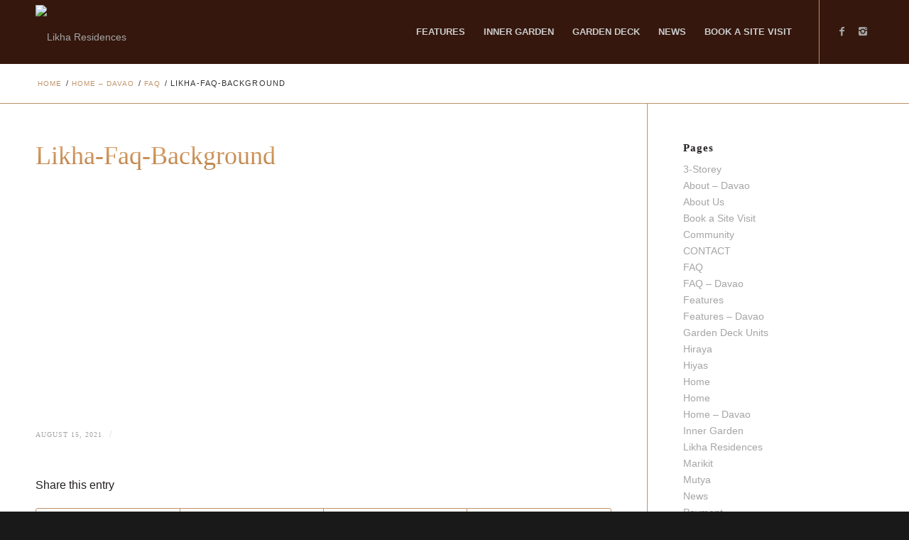

--- FILE ---
content_type: text/html; charset=UTF-8
request_url: https://www.likharesidences.com/faq/attachment/likha-faq-background-3/
body_size: 18771
content:
<!DOCTYPE html><html dir="ltr" lang="en-US" prefix="og: https://ogp.me/ns#" class="html_stretched responsive av-preloader-disabled av-default-lightbox  html_header_top html_logo_left html_main_nav_header html_menu_right html_slim html_header_sticky html_header_shrinking_disabled html_mobile_menu_phone html_header_searchicon_disabled html_content_align_center html_header_unstick_top html_header_stretch_disabled html_minimal_header html_elegant-blog html_modern-blog html_av-submenu-hidden html_av-submenu-display-click html_av-overlay-full html_av-submenu-noclone html_entry_id_1312 av-no-preview html_text_menu_active "><head><script data-no-optimize="1">var litespeed_docref=sessionStorage.getItem("litespeed_docref");litespeed_docref&&(Object.defineProperty(document,"referrer",{get:function(){return litespeed_docref}}),sessionStorage.removeItem("litespeed_docref"));</script> <meta charset="UTF-8" /><link data-optimized="2" rel="stylesheet" href="https://www.likharesidences.com/wp-content/litespeed/css/29ee7ee29acd97e43089c3fcf84d5c65.css?ver=d4b36" /><meta name="robots" content="index, follow" /><meta name="viewport" content="width=device-width, initial-scale=1, maximum-scale=1"><title>likha-faq-background - Likha Residences</title><link rel="preload" href="https://www.likharesidences.com/wp-content/uploads/2024/04/Brandon_med.otf" as="font" type="font/woff2" crossorigin><link rel="preload" href="https://www.likharesidences.com/wp-content/uploads/2024/04/Brandon_reg.otf" as="font" type="font/woff2" crossorigin><link rel="preload" href="https://www.likharesidences.com/wp-content/uploads/2024/04/CrimsonText-Regular.ttf" as="font" type="font/woff2" crossorigin><link rel="preload" href="https://www.likharesidences.com/wp-content/uploads/2024/04/WeissStd.otf" as="font" type="font/woff2" crossorigin><meta name="robots" content="max-image-preview:large" /><link rel="canonical" href="https://www.likharesidences.com/faq/attachment/likha-faq-background-3/" /><meta name="generator" content="All in One SEO (AIOSEO) 4.6.9.1" /><meta property="og:locale" content="en_US" /><meta property="og:site_name" content="Likha Residences - Master-crafted Modern Filipino Townhomes" /><meta property="og:type" content="article" /><meta property="og:title" content="likha-faq-background - Likha Residences" /><meta property="og:url" content="https://www.likharesidences.com/faq/attachment/likha-faq-background-3/" /><meta property="article:published_time" content="2021-08-15T13:20:45+00:00" /><meta property="article:modified_time" content="2021-08-15T13:22:06+00:00" /><meta property="article:publisher" content="https://www.facebook.com/LIKHA-Residences-770545243342579/" /><meta name="twitter:card" content="summary" /><meta name="twitter:title" content="likha-faq-background - Likha Residences" /> <script type="application/ld+json" class="aioseo-schema">{"@context":"https:\/\/schema.org","@graph":[{"@type":"BreadcrumbList","@id":"https:\/\/www.likharesidences.com\/faq\/attachment\/likha-faq-background-3\/#breadcrumblist","itemListElement":[{"@type":"ListItem","@id":"https:\/\/www.likharesidences.com\/#listItem","position":1,"name":"Home","item":"https:\/\/www.likharesidences.com\/","nextItem":"https:\/\/www.likharesidences.com\/faq\/#listItem"},{"@type":"ListItem","@id":"https:\/\/www.likharesidences.com\/faq\/#listItem","position":2,"name":"2021","item":"https:\/\/www.likharesidences.com\/faq\/","nextItem":"https:\/\/www.likharesidences.com\/faq\/attachment\/likha-faq-background-3\/#listItem","previousItem":"https:\/\/www.likharesidences.com\/#listItem"},{"@type":"ListItem","@id":"https:\/\/www.likharesidences.com\/faq\/attachment\/likha-faq-background-3\/#listItem","position":3,"name":"likha-faq-background","previousItem":"https:\/\/www.likharesidences.com\/faq\/#listItem"}]},{"@type":"ItemPage","@id":"https:\/\/www.likharesidences.com\/faq\/attachment\/likha-faq-background-3\/#itempage","url":"https:\/\/www.likharesidences.com\/faq\/attachment\/likha-faq-background-3\/","name":"likha-faq-background - Likha Residences","inLanguage":"en-US","isPartOf":{"@id":"https:\/\/www.likharesidences.com\/#website"},"breadcrumb":{"@id":"https:\/\/www.likharesidences.com\/faq\/attachment\/likha-faq-background-3\/#breadcrumblist"},"author":{"@id":"https:\/\/www.likharesidences.com\/author\/likha\/#author"},"creator":{"@id":"https:\/\/www.likharesidences.com\/author\/likha\/#author"},"datePublished":"2021-08-15T13:20:45+00:00","dateModified":"2021-08-15T13:22:06+00:00"},{"@type":"Organization","@id":"https:\/\/www.likharesidences.com\/#organization","name":"Likha Residences","description":"Master-crafted Modern Filipino Townhomes","url":"https:\/\/www.likharesidences.com\/","telephone":"+639690377500","logo":{"@type":"ImageObject","url":"https:\/\/www.likharesidences.com\/wp-content\/uploads\/2021\/10\/Likha-Logo_whiteType.png","@id":"https:\/\/www.likharesidences.com\/faq\/attachment\/likha-faq-background-3\/#organizationLogo","width":205,"height":68},"image":{"@id":"https:\/\/www.likharesidences.com\/faq\/attachment\/likha-faq-background-3\/#organizationLogo"},"sameAs":["https:\/\/www.facebook.com\/LIKHA-Residences-770545243342579\/","https:\/\/www.instagram.com\/likharesidencesalabang\/"]},{"@type":"Person","@id":"https:\/\/www.likharesidences.com\/author\/likha\/#author","url":"https:\/\/www.likharesidences.com\/author\/likha\/","name":"likha","image":{"@type":"ImageObject","@id":"https:\/\/www.likharesidences.com\/faq\/attachment\/likha-faq-background-3\/#authorImage","url":"https:\/\/www.likharesidences.com\/wp-content\/litespeed\/avatar\/36ade03048e730737185738eaba8e36d.jpg?ver=1768325252","width":96,"height":96,"caption":"likha"}},{"@type":"WebSite","@id":"https:\/\/www.likharesidences.com\/#website","url":"https:\/\/www.likharesidences.com\/","name":"Likha Residences","description":"Master-crafted Modern Filipino Townhomes","inLanguage":"en-US","publisher":{"@id":"https:\/\/www.likharesidences.com\/#organization"}}]}</script> <link rel='dns-prefetch' href='//www.googletagmanager.com' /><link rel="alternate" type="application/rss+xml" title="Likha Residences &raquo; Feed" href="https://www.likharesidences.com/feed/" /><link rel="alternate" type="application/rss+xml" title="Likha Residences &raquo; Comments Feed" href="https://www.likharesidences.com/comments/feed/" /><link rel="alternate" type="application/rss+xml" title="Likha Residences &raquo; likha-faq-background Comments Feed" href="https://www.likharesidences.com/faq/attachment/likha-faq-background-3/feed/" /> <script type="litespeed/javascript">if(!document.cookie.match(/aviaPrivacyGoogleWebfontsDisabled/)){(function(){var f=document.createElement('link');f.type='text/css';f.rel='stylesheet';f.href='//fonts.googleapis.com/css?family=Montserrat';f.id='avia-google-webfont';document.getElementsByTagName('head')[0].appendChild(f)})()}</script> <style id='cf-frontend-style-inline-css' type='text/css'>@font-face {
	font-family: 'BBold';
	font-weight: 400;
	src: url('https://www.likharesidences.com/wp-content/uploads/2024/04/Brandon_bld.otf') format('OpenType');
}
@font-face {
	font-family: 'BMedium';
	font-weight: 400;
	src: url('https://www.likharesidences.com/wp-content/uploads/2024/04/Brandon_med.otf') format('OpenType');
}
@font-face {
	font-family: 'BRegular';
	font-weight: 400;
	src: url('https://www.likharesidences.com/wp-content/uploads/2024/04/Brandon_reg.otf') format('OpenType');
}
@font-face {
	font-family: 'Crimson';
	font-weight: 400;
	src: url('https://www.likharesidences.com/wp-content/uploads/2024/04/CrimsonText-Regular.ttf') format('truetype');
}
@font-face {
	font-family: 'Weiss';
	font-weight: 400;
	src: url('https://www.likharesidences.com/wp-content/uploads/2024/04/WeissStd.otf') format('OpenType');
}</style><style id='classic-theme-styles-inline-css' type='text/css'>/*! This file is auto-generated */
.wp-block-button__link{color:#fff;background-color:#32373c;border-radius:9999px;box-shadow:none;text-decoration:none;padding:calc(.667em + 2px) calc(1.333em + 2px);font-size:1.125em}.wp-block-file__button{background:#32373c;color:#fff;text-decoration:none}</style><style id='global-styles-inline-css' type='text/css'>:root{--wp--preset--aspect-ratio--square: 1;--wp--preset--aspect-ratio--4-3: 4/3;--wp--preset--aspect-ratio--3-4: 3/4;--wp--preset--aspect-ratio--3-2: 3/2;--wp--preset--aspect-ratio--2-3: 2/3;--wp--preset--aspect-ratio--16-9: 16/9;--wp--preset--aspect-ratio--9-16: 9/16;--wp--preset--color--black: #000000;--wp--preset--color--cyan-bluish-gray: #abb8c3;--wp--preset--color--white: #ffffff;--wp--preset--color--pale-pink: #f78da7;--wp--preset--color--vivid-red: #cf2e2e;--wp--preset--color--luminous-vivid-orange: #ff6900;--wp--preset--color--luminous-vivid-amber: #fcb900;--wp--preset--color--light-green-cyan: #7bdcb5;--wp--preset--color--vivid-green-cyan: #00d084;--wp--preset--color--pale-cyan-blue: #8ed1fc;--wp--preset--color--vivid-cyan-blue: #0693e3;--wp--preset--color--vivid-purple: #9b51e0;--wp--preset--gradient--vivid-cyan-blue-to-vivid-purple: linear-gradient(135deg,rgba(6,147,227,1) 0%,rgb(155,81,224) 100%);--wp--preset--gradient--light-green-cyan-to-vivid-green-cyan: linear-gradient(135deg,rgb(122,220,180) 0%,rgb(0,208,130) 100%);--wp--preset--gradient--luminous-vivid-amber-to-luminous-vivid-orange: linear-gradient(135deg,rgba(252,185,0,1) 0%,rgba(255,105,0,1) 100%);--wp--preset--gradient--luminous-vivid-orange-to-vivid-red: linear-gradient(135deg,rgba(255,105,0,1) 0%,rgb(207,46,46) 100%);--wp--preset--gradient--very-light-gray-to-cyan-bluish-gray: linear-gradient(135deg,rgb(238,238,238) 0%,rgb(169,184,195) 100%);--wp--preset--gradient--cool-to-warm-spectrum: linear-gradient(135deg,rgb(74,234,220) 0%,rgb(151,120,209) 20%,rgb(207,42,186) 40%,rgb(238,44,130) 60%,rgb(251,105,98) 80%,rgb(254,248,76) 100%);--wp--preset--gradient--blush-light-purple: linear-gradient(135deg,rgb(255,206,236) 0%,rgb(152,150,240) 100%);--wp--preset--gradient--blush-bordeaux: linear-gradient(135deg,rgb(254,205,165) 0%,rgb(254,45,45) 50%,rgb(107,0,62) 100%);--wp--preset--gradient--luminous-dusk: linear-gradient(135deg,rgb(255,203,112) 0%,rgb(199,81,192) 50%,rgb(65,88,208) 100%);--wp--preset--gradient--pale-ocean: linear-gradient(135deg,rgb(255,245,203) 0%,rgb(182,227,212) 50%,rgb(51,167,181) 100%);--wp--preset--gradient--electric-grass: linear-gradient(135deg,rgb(202,248,128) 0%,rgb(113,206,126) 100%);--wp--preset--gradient--midnight: linear-gradient(135deg,rgb(2,3,129) 0%,rgb(40,116,252) 100%);--wp--preset--font-size--small: 13px;--wp--preset--font-size--medium: 20px;--wp--preset--font-size--large: 36px;--wp--preset--font-size--x-large: 42px;--wp--preset--spacing--20: 0.44rem;--wp--preset--spacing--30: 0.67rem;--wp--preset--spacing--40: 1rem;--wp--preset--spacing--50: 1.5rem;--wp--preset--spacing--60: 2.25rem;--wp--preset--spacing--70: 3.38rem;--wp--preset--spacing--80: 5.06rem;--wp--preset--shadow--natural: 6px 6px 9px rgba(0, 0, 0, 0.2);--wp--preset--shadow--deep: 12px 12px 50px rgba(0, 0, 0, 0.4);--wp--preset--shadow--sharp: 6px 6px 0px rgba(0, 0, 0, 0.2);--wp--preset--shadow--outlined: 6px 6px 0px -3px rgba(255, 255, 255, 1), 6px 6px rgba(0, 0, 0, 1);--wp--preset--shadow--crisp: 6px 6px 0px rgba(0, 0, 0, 1);}:where(.is-layout-flex){gap: 0.5em;}:where(.is-layout-grid){gap: 0.5em;}body .is-layout-flex{display: flex;}.is-layout-flex{flex-wrap: wrap;align-items: center;}.is-layout-flex > :is(*, div){margin: 0;}body .is-layout-grid{display: grid;}.is-layout-grid > :is(*, div){margin: 0;}:where(.wp-block-columns.is-layout-flex){gap: 2em;}:where(.wp-block-columns.is-layout-grid){gap: 2em;}:where(.wp-block-post-template.is-layout-flex){gap: 1.25em;}:where(.wp-block-post-template.is-layout-grid){gap: 1.25em;}.has-black-color{color: var(--wp--preset--color--black) !important;}.has-cyan-bluish-gray-color{color: var(--wp--preset--color--cyan-bluish-gray) !important;}.has-white-color{color: var(--wp--preset--color--white) !important;}.has-pale-pink-color{color: var(--wp--preset--color--pale-pink) !important;}.has-vivid-red-color{color: var(--wp--preset--color--vivid-red) !important;}.has-luminous-vivid-orange-color{color: var(--wp--preset--color--luminous-vivid-orange) !important;}.has-luminous-vivid-amber-color{color: var(--wp--preset--color--luminous-vivid-amber) !important;}.has-light-green-cyan-color{color: var(--wp--preset--color--light-green-cyan) !important;}.has-vivid-green-cyan-color{color: var(--wp--preset--color--vivid-green-cyan) !important;}.has-pale-cyan-blue-color{color: var(--wp--preset--color--pale-cyan-blue) !important;}.has-vivid-cyan-blue-color{color: var(--wp--preset--color--vivid-cyan-blue) !important;}.has-vivid-purple-color{color: var(--wp--preset--color--vivid-purple) !important;}.has-black-background-color{background-color: var(--wp--preset--color--black) !important;}.has-cyan-bluish-gray-background-color{background-color: var(--wp--preset--color--cyan-bluish-gray) !important;}.has-white-background-color{background-color: var(--wp--preset--color--white) !important;}.has-pale-pink-background-color{background-color: var(--wp--preset--color--pale-pink) !important;}.has-vivid-red-background-color{background-color: var(--wp--preset--color--vivid-red) !important;}.has-luminous-vivid-orange-background-color{background-color: var(--wp--preset--color--luminous-vivid-orange) !important;}.has-luminous-vivid-amber-background-color{background-color: var(--wp--preset--color--luminous-vivid-amber) !important;}.has-light-green-cyan-background-color{background-color: var(--wp--preset--color--light-green-cyan) !important;}.has-vivid-green-cyan-background-color{background-color: var(--wp--preset--color--vivid-green-cyan) !important;}.has-pale-cyan-blue-background-color{background-color: var(--wp--preset--color--pale-cyan-blue) !important;}.has-vivid-cyan-blue-background-color{background-color: var(--wp--preset--color--vivid-cyan-blue) !important;}.has-vivid-purple-background-color{background-color: var(--wp--preset--color--vivid-purple) !important;}.has-black-border-color{border-color: var(--wp--preset--color--black) !important;}.has-cyan-bluish-gray-border-color{border-color: var(--wp--preset--color--cyan-bluish-gray) !important;}.has-white-border-color{border-color: var(--wp--preset--color--white) !important;}.has-pale-pink-border-color{border-color: var(--wp--preset--color--pale-pink) !important;}.has-vivid-red-border-color{border-color: var(--wp--preset--color--vivid-red) !important;}.has-luminous-vivid-orange-border-color{border-color: var(--wp--preset--color--luminous-vivid-orange) !important;}.has-luminous-vivid-amber-border-color{border-color: var(--wp--preset--color--luminous-vivid-amber) !important;}.has-light-green-cyan-border-color{border-color: var(--wp--preset--color--light-green-cyan) !important;}.has-vivid-green-cyan-border-color{border-color: var(--wp--preset--color--vivid-green-cyan) !important;}.has-pale-cyan-blue-border-color{border-color: var(--wp--preset--color--pale-cyan-blue) !important;}.has-vivid-cyan-blue-border-color{border-color: var(--wp--preset--color--vivid-cyan-blue) !important;}.has-vivid-purple-border-color{border-color: var(--wp--preset--color--vivid-purple) !important;}.has-vivid-cyan-blue-to-vivid-purple-gradient-background{background: var(--wp--preset--gradient--vivid-cyan-blue-to-vivid-purple) !important;}.has-light-green-cyan-to-vivid-green-cyan-gradient-background{background: var(--wp--preset--gradient--light-green-cyan-to-vivid-green-cyan) !important;}.has-luminous-vivid-amber-to-luminous-vivid-orange-gradient-background{background: var(--wp--preset--gradient--luminous-vivid-amber-to-luminous-vivid-orange) !important;}.has-luminous-vivid-orange-to-vivid-red-gradient-background{background: var(--wp--preset--gradient--luminous-vivid-orange-to-vivid-red) !important;}.has-very-light-gray-to-cyan-bluish-gray-gradient-background{background: var(--wp--preset--gradient--very-light-gray-to-cyan-bluish-gray) !important;}.has-cool-to-warm-spectrum-gradient-background{background: var(--wp--preset--gradient--cool-to-warm-spectrum) !important;}.has-blush-light-purple-gradient-background{background: var(--wp--preset--gradient--blush-light-purple) !important;}.has-blush-bordeaux-gradient-background{background: var(--wp--preset--gradient--blush-bordeaux) !important;}.has-luminous-dusk-gradient-background{background: var(--wp--preset--gradient--luminous-dusk) !important;}.has-pale-ocean-gradient-background{background: var(--wp--preset--gradient--pale-ocean) !important;}.has-electric-grass-gradient-background{background: var(--wp--preset--gradient--electric-grass) !important;}.has-midnight-gradient-background{background: var(--wp--preset--gradient--midnight) !important;}.has-small-font-size{font-size: var(--wp--preset--font-size--small) !important;}.has-medium-font-size{font-size: var(--wp--preset--font-size--medium) !important;}.has-large-font-size{font-size: var(--wp--preset--font-size--large) !important;}.has-x-large-font-size{font-size: var(--wp--preset--font-size--x-large) !important;}
:where(.wp-block-post-template.is-layout-flex){gap: 1.25em;}:where(.wp-block-post-template.is-layout-grid){gap: 1.25em;}
:where(.wp-block-columns.is-layout-flex){gap: 2em;}:where(.wp-block-columns.is-layout-grid){gap: 2em;}
:root :where(.wp-block-pullquote){font-size: 1.5em;line-height: 1.6;}</style> <script type="litespeed/javascript" data-src="https://www.likharesidences.com/wp-includes/js/jquery/jquery.min.js" id="jquery-core-js"></script>  <script type="litespeed/javascript" data-src="https://www.googletagmanager.com/gtag/js?id=GT-MBGFSXV" id="google_gtagjs-js"></script> <script id="google_gtagjs-js-after" type="litespeed/javascript">window.dataLayer=window.dataLayer||[];function gtag(){dataLayer.push(arguments)}
gtag("set","linker",{"domains":["www.likharesidences.com"]});gtag("js",new Date());gtag("set","developer_id.dZTNiMT",!0);gtag("config","GT-MBGFSXV")</script> <link rel="https://api.w.org/" href="https://www.likharesidences.com/wp-json/" /><link rel="alternate" title="JSON" type="application/json" href="https://www.likharesidences.com/wp-json/wp/v2/media/1312" /><link rel="EditURI" type="application/rsd+xml" title="RSD" href="https://www.likharesidences.com/xmlrpc.php?rsd" /><meta name="generator" content="WordPress 6.6.4" /><link rel='shortlink' href='https://www.likharesidences.com/?p=1312' /><link rel="alternate" title="oEmbed (JSON)" type="application/json+oembed" href="https://www.likharesidences.com/wp-json/oembed/1.0/embed?url=https%3A%2F%2Fwww.likharesidences.com%2Ffaq%2Fattachment%2Flikha-faq-background-3%2F" /><link rel="alternate" title="oEmbed (XML)" type="text/xml+oembed" href="https://www.likharesidences.com/wp-json/oembed/1.0/embed?url=https%3A%2F%2Fwww.likharesidences.com%2Ffaq%2Fattachment%2Flikha-faq-background-3%2F&#038;format=xml" /><meta name="generator" content="Site Kit by Google 1.133.0" /><meta name="generator" content="performance-lab 3.3.1; plugins: "> <script type="litespeed/javascript">document.documentElement.className=document.documentElement.className.replace('no-js','js')</script> <style>.no-js img.lazyload {
				display: none;
			}

			figure.wp-block-image img.lazyloading {
				min-width: 150px;
			}

						.lazyload, .lazyloading {
				opacity: 0;
			}

			.lazyloaded {
				opacity: 1;
				transition: opacity 400ms;
				transition-delay: 0ms;
			}</style><link rel="profile" href="http://gmpg.org/xfn/11" /><link rel="alternate" type="application/rss+xml" title="Likha Residences RSS2 Feed" href="https://www.likharesidences.com/feed/" /><link rel="pingback" href="https://www.likharesidences.com/xmlrpc.php" />
<!--[if lt IE 9]><script src="https://www.likharesidences.com/wp-content/themes/enfold/js/html5shiv.js"></script><![endif]--><link rel="icon" href="https://www.likharesidences.com/wp-content/uploads/2019/08/favicon.png" type="image/png"> <script type="application/ld+json" class="saswp-schema-markup-output">[{"@context":"https:\/\/schema.org\/","@graph":[{"@context":"https:\/\/schema.org\/","@type":"SiteNavigationElement","@id":"https:\/\/www.likharesidences.com#Main Navigation","name":"Features","url":"https:\/\/www.likharesidences.com\/features\/"},{"@context":"https:\/\/schema.org\/","@type":"SiteNavigationElement","@id":"https:\/\/www.likharesidences.com#Main Navigation","name":"Inner Garden","url":"https:\/\/www.likharesidences.com\/inner-garden\/"},{"@context":"https:\/\/schema.org\/","@type":"SiteNavigationElement","@id":"https:\/\/www.likharesidences.com#Main Navigation","name":"Garden Deck","url":"https:\/\/www.likharesidences.com\/garden-deck-units\/"},{"@context":"https:\/\/schema.org\/","@type":"SiteNavigationElement","@id":"https:\/\/www.likharesidences.com#Main Navigation","name":"News","url":"https:\/\/www.likharesidences.com\/news\/"},{"@context":"https:\/\/schema.org\/","@type":"SiteNavigationElement","@id":"https:\/\/www.likharesidences.com#Main Navigation","name":"Book a Site Visit","url":"https:\/\/www.likharesidences.com\/contactus\/"}]},

{"@context":"https:\/\/schema.org\/","@type":"ApartmentComplex","@id":"https:\/\/www.likharesidences.com\/faq\/attachment\/likha-faq-background-3\/#ApartmentComplex","url":"https:\/\/www.likharesidences.com","name":"Likha Residences: Modern Filipino Townhouse in Muntinlupa","description":"Likha Residences is a master-crafted modern Filipino townhouses designed with a better life in mind. We are pre-selling townhouses in Muntinlupa.","address":{"@type":"PostalAddress","streetAddress":"Km. 19 W Service Rd, Cupang","addressLocality":"Muntinlupa","addressRegion":"Metro Manila","addressCountry":"Philippines","postalCode":"1781","telephone":"+63 969 037 7500"},"geo":{"@type":"GeoCoordinates","latitude":"14.437928354729443","longitude":"121.04492735868948"},"image":[{"@type":"ImageObject","@id":"https:\/\/www.likharesidences.com\/faq\/attachment\/likha-faq-background-3\/#primaryimage","url":"https:\/\/www.likharesidences.com\/wp-content\/uploads\/2021\/08\/likha-faq-background-2.jpg","width":"1920","height":"990"},{"@type":"ImageObject","url":"https:\/\/www.likharesidences.com\/wp-content\/uploads\/2021\/08\/likha-faq-background-2-1200x900.jpg","width":"1200","height":"900"},{"@type":"ImageObject","url":"https:\/\/www.likharesidences.com\/wp-content\/uploads\/2021\/08\/likha-faq-background-2-1200x675.jpg","width":"1200","height":"675"},{"@type":"ImageObject","url":"https:\/\/www.likharesidences.com\/wp-content\/uploads\/2021\/08\/likha-faq-background-2-990x990.jpg","width":"990","height":"990"}]}]</script>  <script type="litespeed/javascript">(function(w,d,s,l,i){w[l]=w[l]||[];w[l].push({'gtm.start':new Date().getTime(),event:'gtm.js'});var f=d.getElementsByTagName(s)[0],j=d.createElement(s),dl=l!='dataLayer'?'&l='+l:'';j.async=!0;j.src='https://www.googletagmanager.com/gtm.js?id='+i+dl;f.parentNode.insertBefore(j,f)})(window,document,'script','dataLayer','GTM-TL2TKCD')</script>  <script type="litespeed/javascript">'use strict';var avia_is_mobile=!1;if(/Android|webOS|iPhone|iPad|iPod|BlackBerry|IEMobile|Opera Mini/i.test(navigator.userAgent)&&'ontouchstart' in document.documentElement){avia_is_mobile=!0;document.documentElement.className+=' avia_mobile '}else{document.documentElement.className+=' avia_desktop '};document.documentElement.className+=' js_active ';(function(){var e=['-webkit-','-moz-','-ms-',''],n='';for(var t in e){if(e[t]+'transform' in document.documentElement.style){document.documentElement.className+=' avia_transform ';n=e[t]+'transform'};if(e[t]+'perspective' in document.documentElement.style)document.documentElement.className+=' avia_transform3d '};if(typeof document.getElementsByClassName=='function'&&typeof document.documentElement.getBoundingClientRect=='function'&&avia_is_mobile==!1){if(n&&window.innerHeight>0){setTimeout(function(){var e=0,o={},a=0,t=document.getElementsByClassName('av-parallax'),i=window.pageYOffset||document.documentElement.scrollTop;for(e=0;e<t.length;e++){t[e].style.top='0px';o=t[e].getBoundingClientRect();a=Math.ceil((window.innerHeight+i-o.top)*0.3);t[e].style[n]='translate(0px, '+a+'px)';t[e].style.top='auto';t[e].className+=' enabled-parallax '}},50)}}})()</script> <style type="text/css" id="wp-custom-css">/* Davao */
.dh1 strong{
	letter-spacing: 5px !important;
	color: #4c2e16;
}

.dhp strong{
	color: #4c2e16;
	font-size: 30px;
	line-height: 37px;
}

.avia-builder-el-38 a {
	border-color: #c2ab61 !important;
    border-style: solid !important;
    border-width: thin !important;
	color: #c2ab61 !important;
}

.desc2 {
    font-family: 'Weiss' !important;
    font-size: 21px;
    line-height: 30px;
}

.desc3 {
    font-family: 'Weiss' !important;
    font-size: 30px;
    line-height: 47px !important;
}

.page-id-2820 .main_color .tabcontainer .tab,.page-id-2818 .main_color .tabcontainer .tab,.page-id-2603 .main_color .tabcontainer .tab, .page-id-2786 .main_color .tabcontainer .tab{
    width: 33.3%;
    border-top: 1px solid;
}

.page-id-2820 table,.page-id-2818 table,.page-id-2603 table, .page-id-2786 table{
  background-color: 	none!important;	
	background: none!important;	
	border-left: !important;
	border-right: none !important;
	color: #000000;
	font-size: 21px;
}
.page-id-2820 td,.page-id-2818 td, .page-id-2603 td, .page-id-2786 td {
background: none!important;	
	border-left: !important;
	border-right: none !important;
	color: #000000;align-content
}

.page-id-2820 div .main_color .tabcontainer .active_tab,.page-id-2818 div .main_color .tabcontainer .active_tab, .page-id-2603 div .main_color .tabcontainer .active_tab, .page-id-2786 div .main_color .tabcontainer .active_tab{
    background-color: #ecf0f1;
}

.page-id-2691 .avia-button {
	color: #4c2e16 !important;
	border-color: #4c2e16 !important;
	background-color: #ecf0f1 !important; 
	font-size: 35px !important;
  font-weight: bold !important;
}

.page-id-2691 .container {
	  min-width: 100% !important;
    margin: 0px;
}

.page-id-2722 .avia-button {
    border-color: #c2ab61 !important;
    border-style: solid !important;
    border-width: thin !important;
		font-family: 'Weiss' !important;
    font-size: 21px;
    line-height: 30px;
		color: #231f20 !important;
}

/* New Pages 2 */
#banner h1{
	font-size:45px;
	line-height: 40px;
	color:#49301a !important;
}
.page-id-2473 table {
  background-color: none!important;	
	background: none!important;	
}


.tabbot tr {
  background-color: none!important;	
	background: none!important;
}

.tabmid tr {
  background-color: none!important;	
	background: none!important;
	font-size: 30px!important;
}

.tabmid td{
font-size: 20px!important;
}

.tabbot table {
	height: 30px!important;
}

.fold2 {
	font-size:40px;
	line-height: 40px;
	letter-spacing:3px!important;
	font-family: 'BBold'!important;
}

.tabh2{
	font-size:40px;
	line-height: 40px;
	letter-spacing:5px !important;
	font-family: 'BRegular'!important;
	padding-bottom: 30px;
	text-align: center;
	color: #49301a !important;
	
}

.tabl {
	border-left: none!important;
	text-align: right;
	padding-right: 20px;
}

.tabr {
	border-right: none!important;
	padding-left: 20px;
}

.tabm {
	border-right: none!important;
	border-left: none!important;
	text-align: center
}

.tabbot .tabl {
	border-left: none!important;
	border-color: #b6c1c8!important;
	text-align: right;
	padding-right: 20px;
}

.tabbot .tabr {
	border-right: none!important;
	border-color: #b6c1c8!important;
	padding-left: 20px;
}

.avia-builder-el-19 img {
	background: none!important;
}

.reg {
	font-family:'BRegular'!important;
}

.bold {
	font-family: 'BBold'!important;
	letter-spacing:5px;
}

.desc {
	font-family: 'Weiss' !important;
	font-size: 23px;
	line-height: 30px;
}

#secondfold p {
	font-family: 'Weiss' !important;
	font-size: 25px;
	line-height: 30px;
}

.page-id-2473 td {
	font-family:'BRegular';
	color:#231f20 !important;
	font-size: 16px;
}

/* New Pages */
#banner h1{
	font-size:45px;
	line-height: 40px;
	color:#49301a !important;
}
.page-id-2346 table {
  background-color: none!important;	
	background: none!important;	
}


.tabbot tr {
  background-color: none!important;	
	background: none!important;
}

.tabmid tr {
  background-color: none!important;	
	background: none!important;
	font-size: 30px!important;
}

.tabmid td{
font-size: 20px!important;
}

.tabbot table {
	height: 30px!important;
}

.fold2 {
	font-size:40px;
	line-height: 40px;
	letter-spacing:3px!important;
	font-family: 'BBold'!important;
}

.tabh2{
	font-size:40px;
	line-height: 40px;
	letter-spacing:5px !important;
	font-family: 'BRegular'!important;
	padding-bottom: 30px;
	text-align: center;
	color: #49301a !important;
	
}

.tabl {
	border-left: none!important;
	text-align: right;
	padding-right: 20px;
}

.tabr {
	border-right: none!important;
	padding-left: 20px;
}

.tabm {
	border-right: none!important;
	border-left: none!important;
	text-align: center
}

.tabbot .tabl {
	border-left: none!important;
	border-color: #b6c1c8!important;
	text-align: right;
	padding-right: 20px;
}

.tabbot .tabr {
	border-right: none!important;
	border-color: #b6c1c8!important;
	padding-left: 20px;
}

.avia-builder-el-17 img {
	background: none!important;
}

.reg {
	font-family:'BRegular'!important;
}

.bold {
	font-family: 'BBold'!important;
	letter-spacing:5px;
}

.desc {
	font-family: 'Weiss' !important;
	font-size: 23px;
	line-height: 30px;
}

#secondfold p {
	font-family: 'Weiss' !important;
	font-size: 25px;
	line-height: 30px;
}

.page-id-2346 td {
	font-family:'BRegular';
	color:#231f20 !important;
	font-size: 16px;
}
/* landing page */
@font-face {
    font-family: "CentraleSans-Bold";
    src: url("https://db.onlinewebfonts.com/t/5fc4abd95b75d38f4e27fa039d619d54.eot");
    src: url("https://db.onlinewebfonts.com/t/5fc4abd95b75d38f4e27fa039d619d54.eot?#iefix")format("embedded-opentype"),
    url("https://db.onlinewebfonts.com/t/5fc4abd95b75d38f4e27fa039d619d54.woff2")format("woff2"),
    url("https://db.onlinewebfonts.com/t/5fc4abd95b75d38f4e27fa039d619d54.woff")format("woff"),
    url("https://db.onlinewebfonts.com/t/5fc4abd95b75d38f4e27fa039d619d54.ttf")format("truetype"),
    url("https://db.onlinewebfonts.com/t/5fc4abd95b75d38f4e27fa039d619d54.svg#CentraleSans-Bold")format("svg");
}


.page-id-2037 .av_one_half {
	margin-left: 0px;
  width: 50%;
}


.lp-c-w {
	color: #ffffff !important;
	font-weight: bold;
	font-size: 2.5em;
 
}

.lp-c-w2 {
	color: #ffffff !important;
	font-size: 2.2em;
  font-family: 'Vollkorn', serif;
 
}
.lp-c-b {
	color: #bc9264 !important;
	font-weight: bold;
	font-size: 1.7em;

}
.lp-b-db {
	color: #4d2b11 !important;
	font-weight: bold;
	font-size: 3em;
	line-height: 1em

}
.lp-b-b {
	color: #a26d33 !important;
	font-size: 1.7em;
	font-weight: bold;
}
.lp-b-db2 {
	color: #4d2b11 !important;
	font-size: 2em;
}
.lp-b-db3 {
	color: #4d2b11 !important;
	font-size: 1.7em;
}
.lp-b-b2 {
	color: #a26d33 !important;
	font-size: 1.7em;
	font-weight: bold;
	margin-bottom: 0px !important;
	margin-top: 20px;
}

.lp-b-db4 {
	color: #4d2b11 !important;
	font-size: 1.7em;
	margin-top: 0px;
}
.lp-b-b3 {
	color: #a26d33 !important;
	font-size: 1.4em;
	margin-bottom: 0px !important;
	margin-top: 20px;
}

.lp-b-db5 {
	color: #4d2b11 !important;
	font-size: 1.4em;
	margin-top: 0px;
}

.ft {
	color: #a26d33 !important;
	font-size: 1.3em;
	text-align: left;
}



.wpcf7-form-control-wrap input {
	background-color: #f1f2f2 !important;
	color: #4d2b11 !important;
}

.wpcf7-form-control, .wpcf7-form-control-wrap span{
	margin-bottom: 0px !important;
}
.wpcf7-form-control-wrap textarea {
	background-color: #f1f2f2 !important;
	color: #4d2b11 !important;
}

.sav1, .wpcf7-validates-as-date, .wpcf7-list-item-label {
	color: #fff !important;
	font-size: 1.2em !important;
	margin-bottom: 0px !important;
	margin-top: 20px;
}

.sav2 {
	color: #a26d33 !important;
	font-size: 1.2em !important;
	margin-bottom: 0px !important;
	margin-top: 20px !important;
	margin-right: 20px;
}

.wpcf7-submit {
	background-color: #bc9264 !important;
	color: #4d2b11 !important;
	font-size: 1.2em !important;
	font-weight: bold !important;
	float:right;
}

.wpcf7-form-control-wrap ::placeholder {
	color: #4d2b11 !important;
	font-size: 1.2em !important;

}


/* Style for the input */
.wpcf7-form-control-wrap input[type="date"] {
  width: 30%;
  padding: 0px;
  border: none;
	height: auto;
  border-radius: 0px;
  background-color: #f1f2f2;
  color: #333;
	font-family: "CentraleSans", sans-serif !important;
}


.pu {
	color: #fff !important;
	font-size: 1.2em !important;
	margin-bottom: 10px !important;
	margin-right: 20px!important;
}

.lp-lab {
	margin-top: 20px!important;
	margin-right: 20px!important;
}


p {
	margin:0;
	margin-top: 10px;
}
.be9368 {
	color: #be9368;
}
div .logo {
	top: 7px;
}
h1, h2, h3, h4, h5, h6 {
	line-height: 1.5;
	font-weight: 400;
}
/* font - playfair display */
.pd-font {
/* 	font-family: 'playfair display'; */
}
.pd-font-headline {
	font-size: 36px;
	text-transform: uppercase;
	line-height: 1.2;
/* 	font-family:; */
}
.pd-font-headline-sc {
	font-size: 36px;
	line-height: 1.2;	
}

.avia_image {
	width: 100% !important;
}
.image-overlay {
	background: rgba(0,0,0,0.2);
}
/* Remove background from slide title & caption */

.caption_framed .slideshow_caption .avia-caption-title, .caption_framed .slideshow_caption .avia-caption-content p, #top #wrap_all .avia-slideshow-button, #top .avia-button, .html_elegant-blog .more-link, .avia-slideshow-arrows a:before {
	background: none;
}
/* FADE IN */
#top #wrap_all .avia-slideshow-button, #top .avia-button, .html_elegant-blog .more-link:hover, 
#header_main .container, .main_menu ul:first-child > li a:hover{
	   transition: color .3s ease-in-out;
   -moz-transition: color .3s ease-in-out;
   -webkit-transition: color .3s ease-in-out;
}

.header_color .main_menu ul ul, .header_color .main_menu .menu ul li a {
	background: none !important;
	text-transform: uppercase;
	border: none;
}
#top #header.av_minimal_header .main_menu ul:first-child >li > ul {
	margin-top: -25px;
}

/* Caption Gold Gradient + adjustments */
/* .caption_framed .slideshow_caption .avia-caption-title {
	background: rgb(227,170,115);
background: -moz-linear-gradient(180deg, rgba(227,170,115,1) 0%, rgba(159,103,42,1) 100%);
background: -webkit-linear-gradient(180deg, rgba(227,170,115,1) 0%, rgba(159,103,42,1) 100%);
background: linear-gradient(180deg, rgba(227,170,115,1) 0%, rgba(159,103,42,1) 100%);
filter: progid:DXImageTransform.Microsoft.gradient(startColorstr="#e3aa73",endColorstr="#9f672a",GradientType=1);
	
	  -webkit-background-clip: text;
  -webkit-text-fill-color: transparent;
	
	text-transform: capitalize;
	font-weight: 400;
	font-size: 40px; */

}
.gold-gradient {
/* 	background: rgb(227,170,115);
background: -moz-linear-gradient(180deg, rgba(227,170,115,1) 0%, rgba(159,103,42,1) 100%);
background: -webkit-linear-gradient(180deg, rgba(227,170,115,1) 0%, rgba(159,103,42,1) 100%);
background: linear-gradient(180deg, rgba(227,170,115,1) 0%, rgba(159,103,42,1) 100%);
filter: progid:DXImageTransform.Microsoft.gradient(startColorstr="#e3aa73",endColorstr="#9f672a",GradientType=1);
	
	  -webkit-background-clip: text;
  -webkit-text-fill-color: transparent;
	padding-top: 5px;
	padding-bottom: 5px;
	line-height: 1; */
}

/* SHADOW */
.caption_framed .slideshow_caption .avia-caption-title {
	text-shadow:2px 2px 10px rgb(0 0 0 / 50%);
}

img.avia_image {
	border-radius: 0px !important;
	-webkit-border-radius: 0px !important;
	
}

/* #home-fa {
	position: relative;
}
#home-fa img {
	position: relative; 
	top: -75px;
} */

#header .social_bookmarks a:before {
  color:#a5a5a5 !important;
}
#home-fa .avia-image-container.avia-align-center .avia-image-container-inner {
	display: inherit;
}

.header_color .main_menu ul:first-child > li.current-menu-item > a, .header_color .main_menu ul:first-child > li.current_page_item > a {
color: #be9368;
	font-weight: bold;
}

/* FS-Slider button */
#top #wrap_all .avia-slideshow-button {
	margin-top: 8px;
}
/* Button for sections */
#top .avia-button {
	margin-top: 15px;
}
#top .av_header_transparency #header_meta {
	background-color: black;
	border-bottom: 1px solid #be9468;
}
.phone-info span {
	padding-left: 3px;
}
#top .flex_column_table_cell {
	vertical-align: middle;
}

#home-fa .av-styling-no-styling .avia_image {
	position: absolute;
	top: -325px;
	height: 650px;
	object-fit: cover;
}

/* Breadcrumbs */
.breadcrumb {
	text-transform: uppercase;
	font-size: 12px;
}
.main_color .breadcrumb a {
	color: #be9368;
}
.main_color .breadcrumb a:hover {
	text-decoration: underline;
}

/* Contact Form Button */
.main_color input[type='submit'] {
	border: 1px solid #be9368 !important;
	background: none;
	text-transform: uppercase;
	letter-spacing: 0.1em;
	border-radius: 0px;
}
.main_color input[type='submit']:hover {
	background: none;
	color: #be9368;
}


.widgettitle {
	font-family: 'montserrat' !important;
/* 	color: white !important; */
	text-transform: capitalize;
}
.container .minor-meta {
	font-size: 0.8em;
	text-transform: uppercase;
}

.read-more-link a {
  background: none;
/* 	color: #ffffff; */
	padding: 8px;
	padding-left: 16px;
	padding-right: 16px;
	border: 1px solid #be9368;
	margin-top: 8px;
}
.read-more-link a:hover {
	color: #be9368;
	   transition: color .3s ease-in-out;
   -moz-transition: color .3s ease-in-out;
   -webkit-transition: color .3s ease-in-out;	
}
.more-link-arrow:after {
	display: none;
}
.sdp {
/* 	margin-bottom: 20px; */
}
.sdp-details-top {
	font-size: 22px;
	color: white;
	margin-bottom: 6px;
	
}
.sdp-details-bott {
	font-size: 10px;
	letter-spacing: 1.5px;
	text-transform: uppercase;
}

#top .main_color .av-minimal-toggle .toggler, .main_color .toggle_content {
	background: none;
}
.toggle_icon {
	left: auto;
	right: 15px !important;
}
.toggle_icon .hor_icon {
	left: 1px;
}
.js_active .toggler, .av-minimal-toggle .toggle_content {
	padding-left: 10px;
}

#about-gridrow .avia-builder-el-12, #about-gridrow .avia-builder-el-15, #about-gridrow .avia-builder-el-18, #about-gridrow .avia-builder-el-21  {
	background-size: cover !important;
}

/* TAB SECTION */

/* TABS ONLY */

.js_active .tab {
	margin-top: -2px;
/* 	width: 33.3%; */
	text-align: center;
	text-transform: uppercase;
	letter-spacing: 1px;
}



.page-id-2473 .main_color .tabcontainer .tab {
	width: 33.3%;
border-top: 1px solid;
}
.page-id-2473 .tab {
border-to: #be9368 !important;
}

.page-id-2473 div .main_color .tabcontainer .active_tab, .page-id-613 div .main_color .tabcontainer .active_tab {
	background-color: #ecf0f1;
}

.page-id-2346 .main_color .tabcontainer .tab {
	width: 33.3%;
border-top: 1px solid;
}
.page-id-2346 .tab {
border-to: #be9368 !important;
}

.page-id-2346 div .main_color .tabcontainer .active_tab, .page-id-613 div .main_color .tabcontainer .active_tab {
	background-color: #ecf0f1;
}

.page-id-414 .main_color .tabcontainer .tab {
	width: 33.3%;
}
.page-id-613 .main_color .tabcontainer .tab {
	width: 25%;
}
.page-id-414 div .main_color .tabcontainer .active_tab, .page-id-613 div .main_color .tabcontainer .active_tab {
	background-color: #ecf0f1;
}
/* Updated Aug 2021 */
.js_active .tab_content, .js_active .active_tab_content {
	padding: 0 7.5% !important;
}
body .column-top-margin {
	margin-top: 0;
}
.av_tab_section, div .main_color .tabcontainer .active_tab_content {
	border: none !important;
	background: none;
	max-width: 1440px !important;
	margin: 0 auto;
}
#top div .avia-gallery img {
	border: none;
}
.js_active .top_tab .tab {
	border-bottom: 1px solid #be9368 !important;
}
.page-id-3226 .av-layout-tab .container {
    max-width: 100%;
    padding: 0;
}
#top div .avia-gallery .avia-gallery-big {
	border: none;
	height: auto !important;
	background: none !important;
}

#threestorey-tabs .container {
	padding: 0 !important;
	max-width: 1920px;
	left: 2px;
}
#fourstorey-tabs .container {
	padding: 0 !important;
	max-width: 1920px;
	left: 2px;
}

.tab_inner_content{
	left: 0 !important;
	opacity: 0;
	-webkit-transition: all linear 0.4s;
	-moz-transition: all linear 0.4s;
	transition: all linear 0.4s;
}
.active_tab_content .tab_inner_content{
	opacity: 1;
}

#top .main_color .tabcontainer .tab.active_tab {
	color: #231f20;
/* 	color: white; */
	font-size: 13px;
}
/* .page-id-306 #top .main_color .tabcontainer .tab.active_tab {
	color: #be9368 !important;
} */
/* #top .main_color .tabcontainer .tab.active_tab .page-id-414  {
	color: white !important;
}
#top .main_color .tabcontainer .tab.active_tab .page-id-613 {
	color: white !important;
} */

#top .main_color .tabcontainer .tab.active_tab .page-id-306  {
	color: black !important;
}
.av-section-color-overlay-wrap, div .av-section-color-overlay-wrap, .av-slideshow-caption {
	border-bottom: 1px solid #be9368;
}

/* #top .av-main-nav ul a {
	background: none;
	margin-top: 25px;
} */

.comment-entry {
	display: none;
}

#scroll-top-link {
	right: 30px;
	bottom: 100px;
	border-radius: 50px;
}

div .main_color .tabcontainer.noborder_tabs .active_tab_content {
	background: none;
}
.sidebar_tab .tab_titles .tab {
	border-right: none !important;
}

.main_color .av-masonry-outerimage-container {
	background: none !important;
}
.main_color .container .av-inner-masonry-content {
	background: none !important;
	text-align: center !important;
}

/* Temporary CSS for News May 2020 */
.news-temp-details {
	text-transform: uppercase;
	font-size: 14px;
}
.page-id-1041 .entry-content-header {
	display: none;
}

/* August 2021 News */
.html_modern-blog .avia-content-slider .slide-entry-title {
	font-size: 1.2em;
	line-height: 1.6em;
	letter-spacing: 0;
	font-family: 'Montserrat';
	text-transform: capitalize;
}
.html_modern-blog #top .post-entry .post-title {
	font-size: 36px;
	font-family: 'Montserrat';
	text-transform: capitalize;
	letter-spacing: 0px;
		background: rgb(227,170,115);
background: -moz-linear-gradient(180deg, rgba(227,170,115,1) 0%, rgba(159,103,42,1) 100%);
background: -webkit-linear-gradient(180deg, rgba(227,170,115,1) 0%, rgba(159,103,42,1) 100%);
background: linear-gradient(180deg, rgba(227,170,115,1) 0%, rgba(159,103,42,1) 100%);
filter: progid:DXImageTransform.Microsoft.gradient(startColorstr="#e3aa73",endColorstr="#9f672a",GradientType=1);
	
	  -webkit-background-clip: text;
  -webkit-text-fill-color: transparent;
	
}
.html_modern-blog #top .post-entry .blog-categories {
	font-size: 9.5px;
	letter-spacing: 0.1em;
	font-family: 'Montserrat';
}
.avia-content-slider .slide-image, .avia-content-slider .slide-image img {
	border-radius: 0px;
/* 	border: 1px solid #be9368; */
}
.title_container .breadcrumb {
	right: unset;
}
.alternate_color .breadcrumb a {
	color: #be9368;
	font-size: 10px;
}
.html_elegant-blog #top .post-entry .minor-meta {
	font-family: 'Montserrat';
	font-size: 10px;
	letter-spacing: 0.1em;
}
.html_modern-blog .blog-tags.minor-meta, .html_modern-blog .av-share-link-description, .html_modern-blog .related_title {
	font-weight: 400;
}

.postid-1471 .big-preview {
	display: none;
}

#payment .iconbox_content_title  {
	font-family: 'Montserrat' !important;
}
#payment h1, #payment h2, #payment h3 {
	font-family: 'Montserrat';
}

.js_active .av-elegant-toggle .toggler {
	padding: 20px;
	font-size: 14px;
}


#top .main_color strong {
	color: #231f20;
}
.breadcrumb-trail span {
	color: #333;
}

.climatesectiontxt {
	padding: 50px;
	background: #fbf4ec;
}

.page-id-312 .av_fullscreen .active-slide .avia-caption-content {
	background: #fff;
	color: #000;
	padding: 18px;
	text-align: left;
}

.avia-slideshow-dots a {
	width: 8px;
	height: 8px;
	padding: 5px;
}

.avia-fullscreen-slider .avia-slideshow-controls a {
	opacity: 1;
}

.avia-fullscreen-slider .avia-slideshow-controls a {
	background: transparent;
	border: 1px solid #ecf0f1;
}
.avia-slideshow-dots a.active {
	background: #ecf0f1;
}

#top .avia-slideshow-arrows a {
/* 	display: none; */
	font-size: 27px;
}
#top .av-control-minimal .avia-slideshow-arrows a:before, .avia-fullscreen-slider .avia-slideshow-controls a {
	border: none;
}
.avia-fullscreen-slider .avia-slideshow-controls a {
	text-shadow:2px 2px 10px rgb(0 0 0 / 50%);
}

/* MOBILE */
@media only screen and (max-width: 767px) {
	#fp-tabs .container .av-inner-tab-title,#fp-tabs .av-tab-arrow-container {
width: 100% !important; 
}
	.avia-icon-pos-left {
/* 		float: none; */
	}
	#top #header_meta .phone-info {
		margin-top: 3px;
	}
	#home-fa .av-styling-no-styling .avia_image {
		position: relative;
		top: 0;
	}
	.title_container .breadcrumb 	{
		display:none;
	}	
	.js_active .active_tab_content {
	padding: 0 50px;
	}
#top .tabcontainer {
	margin-top: 50px;
	}
	.avia-builder-el-10 {
		height: 0 !important;
	}
	.js_active .active_tab_content {
	padding: 0 4%;
}
	#about-gridrow .avia-builder-el-12, #about-gridrow .avia-builder-el-15, #about-gridrow .avia-builder-el-18, #about-gridrow .avia-builder-el-21 {
		background-position: bottom center !important;
		border: 1px solid #be9368;
	}
	.page-id-414 .main_color .tabcontainer .tab, .page-id-613 .main_color .tabcontainer .tab {
		width: 100% !important;
	}
	#top .hr-invisible, .hr-invisible .hr-inner {
		height: 30px !important;
	}
	.mfp-image-holder .mfp-content {
		max-width: 95%;
	}
	
	.responsive #top .main_color .active_tab_content {
		background-color: transparent !important;
	}
	.responsive #top .main_color .tabcontainer .active_tab {
		background-color: #ecf0f1 !important;
	}
	.js_active .top_tab .tab {
		margin-top: 0px;
	}
	#top .avia-slideshow-arrows a {
		top: 60%;
	}
	.wpcf7-form-control-wrap input[type="date"] {
		width:100% !important;
		}

	.lp-b-db {
		line-height:1.5;
		font-size: 2.3em;
	}	
		.lp-b-b {
		line-height:1;
		font-size: 1.8em;
	}	
	.lp-b-db2 {
		line-height:1;
		font-size: 1.8em;
	}	
		.lp-b-db3, .lp-b-db4 {
		line-height:1;
		font-size: 18px;
	}	
	
	.wpcf7-email input{
		margin-bottom: 20px;
	}
 .sav1, .wpcf7-validates-as-date, .wpcf7-list-item-label {
    color: #fff !important;
    font-weight: bold !important;
    font-size: 1.2em !important;
    margin-bottom: 0px !important;
    margin-top: 0px;
}
.page-id-2037 .av_one_half {
	margin-left: 0px;
  width: 100%;
}
	.lp-c-w2 {
	color: #ffffff !important;
	font-weight: bold;
	font-size: 1.4em;
  font-family: 'Domine', serif;
	text-align: center !important;
 
}
	.responsive #top #wrap_all .flex_column.av-break-at-tablet, .responsive #top #wrap_all .av-break-at-tablet .flex_cell{
		margin-bottom: 0!important;
	}
}


@media only screen   
and (min-device-width : 768px)   
	and (max-device-width : 1024px){
	#home-fa .av-styling-no-styling .avia_image {
		top: -225px;
		height: 500px;
	}

}</style><style type='text/css'>@font-face {font-family: 'entypo-fontello'; font-weight: normal; font-style: normal;
src: url('https://www.likharesidences.com/wp-content/themes/enfold/config-templatebuilder/avia-template-builder/assets/fonts/entypo-fontello.eot');
src: url('https://www.likharesidences.com/wp-content/themes/enfold/config-templatebuilder/avia-template-builder/assets/fonts/entypo-fontello.eot?#iefix') format('embedded-opentype'), 
url('https://www.likharesidences.com/wp-content/themes/enfold/config-templatebuilder/avia-template-builder/assets/fonts/entypo-fontello.woff') format('woff'), 
url('https://www.likharesidences.com/wp-content/themes/enfold/config-templatebuilder/avia-template-builder/assets/fonts/entypo-fontello.ttf') format('truetype'), 
url('https://www.likharesidences.com/wp-content/themes/enfold/config-templatebuilder/avia-template-builder/assets/fonts/entypo-fontello.svg#entypo-fontello') format('svg');
} #top .avia-font-entypo-fontello, body .avia-font-entypo-fontello, html body [data-av_iconfont='entypo-fontello']:before{ font-family: 'entypo-fontello'; }</style><style id="wpforms-css-vars-root">:root {
					--wpforms-field-border-radius: 3px;
--wpforms-field-border-style: solid;
--wpforms-field-border-size: 1px;
--wpforms-field-background-color: #ffffff;
--wpforms-field-border-color: rgba( 0, 0, 0, 0.25 );
--wpforms-field-border-color-spare: rgba( 0, 0, 0, 0.25 );
--wpforms-field-text-color: rgba( 0, 0, 0, 0.7 );
--wpforms-field-menu-color: #ffffff;
--wpforms-label-color: rgba( 0, 0, 0, 0.85 );
--wpforms-label-sublabel-color: rgba( 0, 0, 0, 0.55 );
--wpforms-label-error-color: #d63637;
--wpforms-button-border-radius: 3px;
--wpforms-button-border-style: none;
--wpforms-button-border-size: 1px;
--wpforms-button-background-color: #066aab;
--wpforms-button-border-color: #066aab;
--wpforms-button-text-color: #ffffff;
--wpforms-page-break-color: #066aab;
--wpforms-background-image: none;
--wpforms-background-position: center center;
--wpforms-background-repeat: no-repeat;
--wpforms-background-size: cover;
--wpforms-background-width: 100px;
--wpforms-background-height: 100px;
--wpforms-background-color: rgba( 0, 0, 0, 0 );
--wpforms-background-url: none;
--wpforms-container-padding: 0px;
--wpforms-container-border-style: none;
--wpforms-container-border-width: 1px;
--wpforms-container-border-color: #000000;
--wpforms-container-border-radius: 3px;
--wpforms-field-size-input-height: 43px;
--wpforms-field-size-input-spacing: 15px;
--wpforms-field-size-font-size: 16px;
--wpforms-field-size-line-height: 19px;
--wpforms-field-size-padding-h: 14px;
--wpforms-field-size-checkbox-size: 16px;
--wpforms-field-size-sublabel-spacing: 5px;
--wpforms-field-size-icon-size: 1;
--wpforms-label-size-font-size: 16px;
--wpforms-label-size-line-height: 19px;
--wpforms-label-size-sublabel-font-size: 14px;
--wpforms-label-size-sublabel-line-height: 17px;
--wpforms-button-size-font-size: 17px;
--wpforms-button-size-height: 41px;
--wpforms-button-size-padding-h: 15px;
--wpforms-button-size-margin-top: 10px;
--wpforms-container-shadow-size-box-shadow: none;

				}</style><link href="https://db.onlinewebfonts.com/c/5fc4abd95b75d38f4e27fa039d619d54?family=CentraleSans-Bold" rel="stylesheet"><link href="https://fonts.cdnfonts.com/css/centrale-sans-regular" rel="stylesheet"><link href="https://db.onlinewebfonts.com/c/ebb71c67051c0418122ce20e32b37e74?family=CentraleSansBook" rel="stylesheet"><style>@import url('https://fonts.cdnfonts.com/css/centrale-sans-regular');</style><link rel="preconnect" href="https://fonts.googleapis.com"><link rel="preconnect" href="https://fonts.gstatic.com" crossorigin></head><body id="top" class="attachment attachment-template-default single single-attachment postid-1312 attachmentid-1312 attachment-jpeg  rtl_columns stretched montserrat"   ><div id="fb-root"></div> <script type="litespeed/javascript">window.fbAsyncInit=function(){FB.init({xfbml:!0,version:'v4.0'})};(function(d,s,id){var js,fjs=d.getElementsByTagName(s)[0];if(d.getElementById(id))return;js=d.createElement(s);js.id=id;js.src='https://connect.facebook.net/en_US/sdk/xfbml.customerchat.js';fjs.parentNode.insertBefore(js,fjs)}(document,'script','facebook-jssdk'))</script> <div class="fb-customerchat"
attribution=setup_tool
page_id="770545243342579"
theme_color="#be9368"
logged_in_greeting="Hi there! How can we help you? :)"
logged_out_greeting="Hi there! How can we help you? :)"></div><div id='wrap_all'><header id='header' class='all_colors header_color dark_bg_color  av_header_top av_logo_left av_main_nav_header av_menu_right av_slim av_header_sticky av_header_shrinking_disabled av_header_stretch_disabled av_mobile_menu_phone av_header_searchicon_disabled av_header_unstick_top av_minimal_header av_bottom_nav_disabled  av_header_border_disabled'  role="banner"   ><div  id='header_main' class='container_wrap container_wrap_logo'><div class='container av-logo-container'><div class='inner-container'><span class='logo'><a href='https://www.likharesidences.com/'><img height='100' width='300' src='' alt='Likha Residences' /></a></span><nav class='main_menu' data-selectname='Select a page'  role="navigation"   ><div class="avia-menu av-main-nav-wrap av_menu_icon_beside"><ul id="avia-menu" class="menu av-main-nav"><li id="menu-item-1835" class="menu-item menu-item-type-post_type menu-item-object-page menu-item-top-level menu-item-top-level-1"><a href="https://www.likharesidences.com/features/" ><span class="avia-bullet"></span><span class="avia-menu-text">Features</span><span class="avia-menu-fx"><span class="avia-arrow-wrap"><span class="avia-arrow"></span></span></span></a></li><li id="menu-item-2505" class="menu-item menu-item-type-post_type menu-item-object-page menu-item-mega-parent  menu-item-top-level menu-item-top-level-2"><a href="https://www.likharesidences.com/inner-garden/" ><span class="avia-bullet"></span><span class="avia-menu-text">Inner Garden</span><span class="avia-menu-fx"><span class="avia-arrow-wrap"><span class="avia-arrow"></span></span></span></a></li><li id="menu-item-2504" class="menu-item menu-item-type-post_type menu-item-object-page menu-item-mega-parent  menu-item-top-level menu-item-top-level-3"><a href="https://www.likharesidences.com/garden-deck-units/" ><span class="avia-bullet"></span><span class="avia-menu-text">Garden Deck</span><span class="avia-menu-fx"><span class="avia-arrow-wrap"><span class="avia-arrow"></span></span></span></a></li><li id="menu-item-1832" class="menu-item menu-item-type-post_type menu-item-object-page menu-item-top-level menu-item-top-level-4"><a href="https://www.likharesidences.com/news/" ><span class="avia-bullet"></span><span class="avia-menu-text">News</span><span class="avia-menu-fx"><span class="avia-arrow-wrap"><span class="avia-arrow"></span></span></span></a></li><li id="menu-item-1255" class="menu-item menu-item-type-post_type menu-item-object-page menu-item-top-level menu-item-top-level-5"><a href="https://www.likharesidences.com/contactus/" ><span class="avia-bullet"></span><span class="avia-menu-text">Book a Site Visit</span><span class="avia-menu-fx"><span class="avia-arrow-wrap"><span class="avia-arrow"></span></span></span></a></li><li class="av-burger-menu-main menu-item-avia-special av-small-burger-icon">
<a href="#">
<span class="av-hamburger av-hamburger--spin av-js-hamburger">
<span class="av-hamburger-box">
<span class="av-hamburger-inner"></span>
<strong>Menu</strong>
</span>
</span>
</a></li></ul></div><ul class='noLightbox social_bookmarks icon_count_2'><li class='social_bookmarks_facebook av-social-link-facebook social_icon_1'><a target='_blank' href='https://www.facebook.com/LIKHA-Residences-770545243342579/' aria-hidden='true' data-av_icon='' data-av_iconfont='entypo-fontello' title='Facebook'><span class='avia_hidden_link_text'>Facebook</span></a></li><li class='social_bookmarks_instagram av-social-link-instagram social_icon_2'><a target='_blank' href='https://www.instagram.com/likharesidencesalabang' aria-hidden='true' data-av_icon='' data-av_iconfont='entypo-fontello' title='Instagram'><span class='avia_hidden_link_text'>Instagram</span></a></li></ul></nav></div></div></div><div class='header_bg'></div></header><div id='main' class='all_colors' data-scroll-offset='88'><div class='stretch_full container_wrap alternate_color light_bg_color empty_title  title_container'><div class='container'><div class="breadcrumb breadcrumbs avia-breadcrumbs"><div class="breadcrumb-trail" xmlns:v="https://rdf.data-vocabulary.org/#"><span><a rel="v:url" property="v:title" href="https://www.likharesidences.com" title="Likha Residences"  class="trail-begin">Home</a></span> <span class="sep">/</span> <span><a rel="v:url" property="v:title" href="https://www.likharesidences.com/?page_id=2912" title="Home &#8211; Davao">Home &#8211; Davao</a></span> <span class="sep">/</span> <span><a rel="v:url" property="v:title" href="https://www.likharesidences.com/faq/" title="FAQ">FAQ</a></span> <span class="sep">/</span> <span class="trail-end">likha-faq-background</span></div></div></div></div><div class='container_wrap container_wrap_first main_color sidebar_right'><div class='container template-blog template-single-blog '><main class='content units av-content-small alpha  av-blog-meta-author-disabled av-blog-meta-comments-disabled av-blog-meta-html-info-disabled'  role="main"  ><article class='post-entry post-entry-type-standard post-entry-1312 post-loop-1 post-parity-odd post-entry-last single-big post  post-1312 attachment type-attachment status-inherit hentry'    ><div class='blog-meta'></div><div class='entry-content-wrapper clearfix standard-content'><header class="entry-content-header"><div class="av-heading-wrapper"><h1 class='post-title entry-title'   >	<a href='https://www.likharesidences.com/faq/attachment/likha-faq-background-3/' rel='bookmark' title='Permanent Link: likha-faq-background'>likha-faq-background			<span class='post-format-icon minor-meta'></span>	</a></h1></div></header><span class="av-vertical-delimiter"></span><div class="entry-content"   ><p class="attachment"><a href='https://www.likharesidences.com/wp-content/uploads/2021/08/likha-faq-background-2.jpg'><img decoding="async" width="300" height="155" data-src="https://www.likharesidences.com/wp-content/uploads/2021/08/likha-faq-background-2-300x155.jpg" class="attachment-medium size-medium lazyload" alt="Likha Residences FAQ" data-srcset="https://www.likharesidences.com/wp-content/uploads/2021/08/likha-faq-background-2-300x155.jpg 300w, https://www.likharesidences.com/wp-content/uploads/2021/08/likha-faq-background-2-1030x531.jpg 1030w, https://www.likharesidences.com/wp-content/uploads/2021/08/likha-faq-background-2-768x396.jpg 768w, https://www.likharesidences.com/wp-content/uploads/2021/08/likha-faq-background-2-1536x792.jpg 1536w, https://www.likharesidences.com/wp-content/uploads/2021/08/likha-faq-background-2-1500x773.jpg 1500w, https://www.likharesidences.com/wp-content/uploads/2021/08/likha-faq-background-2-705x364.jpg 705w, https://www.likharesidences.com/wp-content/uploads/2021/08/likha-faq-background-2-450x232.jpg 450w, https://www.likharesidences.com/wp-content/uploads/2021/08/likha-faq-background-2.jpg 1920w" data-sizes="(max-width: 300px) 100vw, 300px" src="[data-uri]" style="--smush-placeholder-width: 300px; --smush-placeholder-aspect-ratio: 300/155;" /><noscript><img decoding="async" width="300" height="155" src="https://www.likharesidences.com/wp-content/uploads/2021/08/likha-faq-background-2-300x155.jpg" class="attachment-medium size-medium" alt="Likha Residences FAQ" srcset="https://www.likharesidences.com/wp-content/uploads/2021/08/likha-faq-background-2-300x155.jpg 300w, https://www.likharesidences.com/wp-content/uploads/2021/08/likha-faq-background-2-1030x531.jpg 1030w, https://www.likharesidences.com/wp-content/uploads/2021/08/likha-faq-background-2-768x396.jpg 768w, https://www.likharesidences.com/wp-content/uploads/2021/08/likha-faq-background-2-1536x792.jpg 1536w, https://www.likharesidences.com/wp-content/uploads/2021/08/likha-faq-background-2-1500x773.jpg 1500w, https://www.likharesidences.com/wp-content/uploads/2021/08/likha-faq-background-2-705x364.jpg 705w, https://www.likharesidences.com/wp-content/uploads/2021/08/likha-faq-background-2-450x232.jpg 450w, https://www.likharesidences.com/wp-content/uploads/2021/08/likha-faq-background-2.jpg 1920w" sizes="(max-width: 300px) 100vw, 300px" /></noscript></a></p></div><span class='post-meta-infos'><time class='date-container minor-meta updated' >August 15, 2021</time><span class='text-sep text-sep-date'>/</span><span class='comment-container minor-meta'><a href="https://www.likharesidences.com/faq/attachment/likha-faq-background-3/#respond" class="comments-link" >0 Comments</a></span><span class='text-sep text-sep-comment'>/</span><span class="blog-author minor-meta">by <span class="entry-author-link" ><span class="vcard author"><span class="fn"><a href="https://www.likharesidences.com/author/likha/" title="Posts by likha" rel="author">likha</a></span></span></span></span></span><footer class="entry-footer"><div class='av-share-box'><h5 class='av-share-link-description av-no-toc'>Share this entry</h5><ul class='av-share-box-list noLightbox'><li class='av-share-link av-social-link-facebook' ><a target='_blank' href='https://www.facebook.com/sharer.php?u=https://www.likharesidences.com/faq/attachment/likha-faq-background-3/&amp;t=likha-faq-background' aria-hidden='true' data-av_icon='' data-av_iconfont='entypo-fontello' title='' data-avia-related-tooltip='Share on Facebook'><span class='avia_hidden_link_text'>Share on Facebook</span></a></li><li class='av-share-link av-social-link-twitter' ><a target='_blank' href='https://twitter.com/share?text=likha-faq-background&url=https://www.likharesidences.com/?p=1312' aria-hidden='true' data-av_icon='' data-av_iconfont='entypo-fontello' title='' data-avia-related-tooltip='Share on Twitter'><span class='avia_hidden_link_text'>Share on Twitter</span></a></li><li class='av-share-link av-social-link-gplus' ><a target='_blank' href='https://plus.google.com/share?url=https://www.likharesidences.com/faq/attachment/likha-faq-background-3/' aria-hidden='true' data-av_icon='' data-av_iconfont='entypo-fontello' title='' data-avia-related-tooltip='Share on Google+'><span class='avia_hidden_link_text'>Share on Google+</span></a></li><li class='av-share-link av-social-link-mail' ><a  href='mailto:?subject=likha-faq-background&amp;body=https://www.likharesidences.com/faq/attachment/likha-faq-background-3/' aria-hidden='true' data-av_icon='' data-av_iconfont='entypo-fontello' title='' data-avia-related-tooltip='Share by Mail'><span class='avia_hidden_link_text'>Share by Mail</span></a></li></ul></div></footer><div class='post_delimiter'></div></div><div class='post_author_timeline'></div><span class='hidden'>
<span class='av-structured-data'      >
<span  >https://www.likharesidences.com/wp-content/uploads/2021/10/Likha-Logo_whiteType.png</span>
<span  >0</span>
<span  >0</span>
</span><span class='av-structured-data'     >
<span >likha</span>
<span  >
<span >https://www.likharesidences.com/wp-content/uploads/2021/10/Likha-Logo_whiteType.png</span>
</span>
</span><span class='av-structured-data'     ><span >likha</span></span><span class='av-structured-data'   datetime="2021-08-15T13:20:45+00:00" >2021-08-15 13:20:45</span><span class='av-structured-data'    >2021-08-15 13:22:06</span><span class='av-structured-data'    ><span >likha-faq-background</span></span></span></article><div class='single-big'></div><div class='comment-entry post-entry'><div class='comment_meta_container'><div class='side-container-comment'><div class='side-container-comment-inner'>
<span class='comment-count'>0</span>
<span class='comment-text'>replies</span>
<span class='center-border center-border-left'></span>
<span class='center-border center-border-right'></span></div></div></div><div class='comment_container'><h3 class='miniheading'>Leave a Reply</h3><span class='minitext'>Want to join the discussion? <br/>Feel free to contribute!</span><div id="respond" class="comment-respond"><h3 id="reply-title" class="comment-reply-title">Leave a Reply <small><a rel="nofollow" id="cancel-comment-reply-link" href="/faq/attachment/likha-faq-background-3/#respond" style="display:none;">Cancel reply</a></small></h3><form action="https://www.likharesidences.com/wp-comments-post.php" method="post" id="commentform" class="comment-form"><p class="comment-notes"><span id="email-notes">Your email address will not be published.</span> <span class="required-field-message">Required fields are marked <span class="required">*</span></span></p><p class="comment-form-author"><label for="author">Name <span class="required">*</span></label> <input id="author" name="author" type="text" value="" size="30" maxlength="245" autocomplete="name" required="required" /></p><p class="comment-form-email"><label for="email">Email <span class="required">*</span></label> <input id="email" name="email" type="text" value="" size="30" maxlength="100" aria-describedby="email-notes" autocomplete="email" required="required" /></p><p class="comment-form-url"><label for="url">Website</label> <input id="url" name="url" type="text" value="" size="30" maxlength="200" autocomplete="url" /></p><p class="comment-form-cookies-consent"><input id="wp-comment-cookies-consent" name="wp-comment-cookies-consent" type="checkbox" value="yes" /> <label for="wp-comment-cookies-consent">Save my name, email, and website in this browser for the next time I comment.</label></p><p class="comment-form-comment"><label for="comment">Comment <span class="required">*</span></label><textarea id="comment" name="comment" cols="45" rows="8" maxlength="65525" required="required"></textarea></p><p class="form-submit"><input name="submit" type="submit" id="submit" class="submit" value="Post Comment" /> <input type='hidden' name='comment_post_ID' value='1312' id='comment_post_ID' />
<input type='hidden' name='comment_parent' id='comment_parent' value='0' /></p></form></div></div></div></main><aside class='sidebar sidebar_right   alpha units'  role="complementary"   ><div class='inner_sidebar extralight-border'><section class='widget widget_pages'><h3 class='widgettitle'>Pages</h3><ul><li class="page_item page-item-414"><a href="https://www.likharesidences.com/3-storey/">3-Storey</a></li><li class="page_item page-item-2571"><a href="https://www.likharesidences.com/about-davao/">About &#8211; Davao</a></li><li class="page_item page-item-306"><a href="https://www.likharesidences.com/about/">About Us</a></li><li class="page_item page-item-208"><a href="https://www.likharesidences.com/contactus/">Book a Site Visit</a></li><li class="page_item page-item-1911"><a href="https://www.likharesidences.com/community/">Community</a></li><li class="page_item page-item-2739"><a href="https://www.likharesidences.com/contact-davao/">CONTACT</a></li><li class="page_item page-item-1290 current_page_ancestor current_page_parent"><a href="https://www.likharesidences.com/faq/">FAQ</a></li><li class="page_item page-item-2736"><a href="https://www.likharesidences.com/faq-davao/">FAQ &#8211; Davao</a></li><li class="page_item page-item-312"><a href="https://www.likharesidences.com/features/">Features</a></li><li class="page_item page-item-2586"><a href="https://www.likharesidences.com/features-davao/">Features &#8211; Davao</a></li><li class="page_item page-item-2473"><a href="https://www.likharesidences.com/garden-deck-units/">Garden Deck Units</a></li><li class="page_item page-item-2786"><a href="https://www.likharesidences.com/hiraya-davao/">Hiraya</a></li><li class="page_item page-item-2818"><a href="https://www.likharesidences.com/hiyas-davao/">Hiyas</a></li><li class="page_item page-item-14"><a href="https://www.likharesidences.com/">Home</a></li><li class="page_item page-item-2691"><a href="https://www.likharesidences.com/home-2/">Home</a></li><li class="page_item page-item-2516"><a href="https://www.likharesidences.com/home-davao/">Home &#8211; Davao</a></li><li class="page_item page-item-2346"><a href="https://www.likharesidences.com/inner-garden/">Inner Garden</a></li><li class="page_item page-item-2037"><a href="https://www.likharesidences.com/modern-filipino-townhomes/">Likha Residences</a></li><li class="page_item page-item-2820"><a href="https://www.likharesidences.com/marikit-davao/">Marikit</a></li><li class="page_item page-item-2603"><a href="https://www.likharesidences.com/mutya-davao/">Mutya</a></li><li class="page_item page-item-1456"><a href="https://www.likharesidences.com/news/">News</a></li><li class="page_item page-item-1563"><a href="https://www.likharesidences.com/payment/">Payment</a></li><li class="page_item page-item-3"><a href="https://www.likharesidences.com/privacy-policy/">Privacy Policy</a></li><li class="page_item page-item-2722"><a href="https://www.likharesidences.com/units-davao/">Units</a></li></ul><span class='seperator extralight-border'></span></section><section class='widget widget_categories'><h3 class='widgettitle'>Categories</h3><ul><li class="cat-item cat-item-3"><a href="https://www.likharesidences.com/category/events/">Events</a></li><li class="cat-item cat-item-8"><a href="https://www.likharesidences.com/category/news/">News</a></li></ul><span class='seperator extralight-border'></span></section><section class='widget widget_archive'><h3 class='widgettitle'>Archive</h3><ul><li><a href='https://www.likharesidences.com/2021/08/'>August 2021</a></li><li><a href='https://www.likharesidences.com/2021/06/'>June 2021</a></li><li><a href='https://www.likharesidences.com/2021/04/'>April 2021</a></li><li><a href='https://www.likharesidences.com/2021/03/'>March 2021</a></li><li><a href='https://www.likharesidences.com/2021/01/'>January 2021</a></li><li><a href='https://www.likharesidences.com/2019/07/'>July 2019</a></li></ul><span class='seperator extralight-border'></span></section></div></aside></div></div><div class='container_wrap footer_color' id='footer'><div class='container'><div class='flex_column av_one_fourth  first el_before_av_one_fourth'><section id="media_image-2" class="widget clearfix widget_media_image"><a href="https://www.likharesidences.com"><img width="205" height="68" data-src="https://www.likharesidences.com/wp-content/uploads/2021/10/Likha-Logo_whiteType.png" class="image wp-image-1610  attachment-full size-full lazyload" alt="" style="--smush-placeholder-width: 205px; --smush-placeholder-aspect-ratio: 205/68;max-width: 100%; height: auto;" decoding="async" loading="lazy" src="[data-uri]" /><noscript><img width="205" height="68" src="https://www.likharesidences.com/wp-content/uploads/2021/10/Likha-Logo_whiteType.png" class="image wp-image-1610  attachment-full size-full" alt="" style="max-width: 100%; height: auto;" decoding="async" loading="lazy" /></noscript></a><span class="seperator extralight-border"></span></section></div><div class='flex_column av_one_fourth  el_after_av_one_fourth  el_before_av_one_fourth '><section id="text-2" class="widget clearfix widget_text"><div class="textwidget"><p><strong>Location</strong></p><p>&nbsp;</p></div>
<span class="seperator extralight-border"></span></section></div><div class='flex_column av_one_fourth  el_after_av_one_fourth  el_before_av_one_fourth '><section id="text-3" class="widget clearfix widget_text"><div class="textwidget"><p><strong>Email Us</strong></p><p>&nbsp;</p><p><strong>Follow us on Social Media</strong></p><p><span class="av_font_icon avia_animate_when_visible av-icon-style-  av-no-color avia-icon-pos-left " style=""><span class='av-icon-char' style='font-size:16px;line-height:16px;' aria-hidden='true' data-av_icon='' data-av_iconfont='entypo-fontello' ></span></span></p><p><span class="av_font_icon avia_animate_when_visible av-icon-style-  av-no-color avia-icon-pos-left " style=""><span class='av-icon-char' style='font-size:16px;line-height:16px;' aria-hidden='true' data-av_icon='' data-av_iconfont='entypo-fontello' ></span></span></p></div>
<span class="seperator extralight-border"></span></section></div><div class='flex_column av_one_fourth  el_after_av_one_fourth  el_before_av_one_fourth '><section id="text-7" class="widget clearfix widget_text"><div class="textwidget"></div>
<span class="seperator extralight-border"></span></section></div></div></div><footer class='container_wrap socket_color' id='socket'  role="contentinfo"   ><div class='container'><span class='copyright'>© Copyright <span>2026</span> Likha Residences  |  <a href="https://www.likharesidences.com/privacy-policy/">Privacy Policy</a></span></div></footer></div></div><a href='#top' title='Scroll to top' id='scroll-top-link' aria-hidden='true' data-av_icon='' data-av_iconfont='entypo-fontello'><span class="avia_hidden_link_text">Scroll to top</span></a><div id="fb-root"></div> <script type="litespeed/javascript">var avia_framework_globals=avia_framework_globals||{};avia_framework_globals.frameworkUrl='https://www.likharesidences.com/wp-content/themes/enfold/framework/';avia_framework_globals.installedAt='https://www.likharesidences.com/wp-content/themes/enfold/';avia_framework_globals.ajaxurl='https://www.likharesidences.com/wp-admin/admin-ajax.php'</script> 
<noscript>
<iframe data-lazyloaded="1" src="about:blank" data-litespeed-src="https://www.googletagmanager.com/ns.html?id=GTM-TL2TKCD" height="0" width="0" style="display:none;visibility:hidden"></iframe>
</noscript>
 <script id="wp-i18n-js-after" type="litespeed/javascript">wp.i18n.setLocaleData({'text direction\u0004ltr':['ltr']})</script> <script id="contact-form-7-js-extra" type="litespeed/javascript">var wpcf7={"api":{"root":"https:\/\/www.likharesidences.com\/wp-json\/","namespace":"contact-form-7\/v1"},"cached":"1"}</script> <script type="litespeed/javascript" data-src="https://www.google.com/recaptcha/api.js?render=6Lcp7mwoAAAAAOD6R6rN7KNwUfK1h9H3Bpp10MgO&amp;ver=3.0" id="google-recaptcha-js"></script> <script id="wpcf7-recaptcha-js-extra" type="litespeed/javascript">var wpcf7_recaptcha={"sitekey":"6Lcp7mwoAAAAAOD6R6rN7KNwUfK1h9H3Bpp10MgO","actions":{"homepage":"homepage","contactform":"contactform"}}</script> <script type="litespeed/javascript">if(document.cookie.match(/aviaPrivacyGoogleTrackingDisabled/)){window['ga-disable-UA-145826267-1']=!0}</script> <script type="litespeed/javascript" data-src="https://www.googletagmanager.com/gtag/js?id=UA-145826267-1"></script> <script type="litespeed/javascript">window.dataLayer=window.dataLayer||[];function gtag(){dataLayer.push(arguments)}
gtag('js',new Date());gtag('config','UA-145826267-1')</script> <script data-no-optimize="1">!function(t,e){"object"==typeof exports&&"undefined"!=typeof module?module.exports=e():"function"==typeof define&&define.amd?define(e):(t="undefined"!=typeof globalThis?globalThis:t||self).LazyLoad=e()}(this,function(){"use strict";function e(){return(e=Object.assign||function(t){for(var e=1;e<arguments.length;e++){var n,a=arguments[e];for(n in a)Object.prototype.hasOwnProperty.call(a,n)&&(t[n]=a[n])}return t}).apply(this,arguments)}function i(t){return e({},it,t)}function o(t,e){var n,a="LazyLoad::Initialized",i=new t(e);try{n=new CustomEvent(a,{detail:{instance:i}})}catch(t){(n=document.createEvent("CustomEvent")).initCustomEvent(a,!1,!1,{instance:i})}window.dispatchEvent(n)}function l(t,e){return t.getAttribute(gt+e)}function c(t){return l(t,bt)}function s(t,e){return function(t,e,n){e=gt+e;null!==n?t.setAttribute(e,n):t.removeAttribute(e)}(t,bt,e)}function r(t){return s(t,null),0}function u(t){return null===c(t)}function d(t){return c(t)===vt}function f(t,e,n,a){t&&(void 0===a?void 0===n?t(e):t(e,n):t(e,n,a))}function _(t,e){nt?t.classList.add(e):t.className+=(t.className?" ":"")+e}function v(t,e){nt?t.classList.remove(e):t.className=t.className.replace(new RegExp("(^|\\s+)"+e+"(\\s+|$)")," ").replace(/^\s+/,"").replace(/\s+$/,"")}function g(t){return t.llTempImage}function b(t,e){!e||(e=e._observer)&&e.unobserve(t)}function p(t,e){t&&(t.loadingCount+=e)}function h(t,e){t&&(t.toLoadCount=e)}function n(t){for(var e,n=[],a=0;e=t.children[a];a+=1)"SOURCE"===e.tagName&&n.push(e);return n}function m(t,e){(t=t.parentNode)&&"PICTURE"===t.tagName&&n(t).forEach(e)}function a(t,e){n(t).forEach(e)}function E(t){return!!t[st]}function I(t){return t[st]}function y(t){return delete t[st]}function A(e,t){var n;E(e)||(n={},t.forEach(function(t){n[t]=e.getAttribute(t)}),e[st]=n)}function k(a,t){var i;E(a)&&(i=I(a),t.forEach(function(t){var e,n;e=a,(t=i[n=t])?e.setAttribute(n,t):e.removeAttribute(n)}))}function L(t,e,n){_(t,e.class_loading),s(t,ut),n&&(p(n,1),f(e.callback_loading,t,n))}function w(t,e,n){n&&t.setAttribute(e,n)}function x(t,e){w(t,ct,l(t,e.data_sizes)),w(t,rt,l(t,e.data_srcset)),w(t,ot,l(t,e.data_src))}function O(t,e,n){var a=l(t,e.data_bg_multi),i=l(t,e.data_bg_multi_hidpi);(a=at&&i?i:a)&&(t.style.backgroundImage=a,n=n,_(t=t,(e=e).class_applied),s(t,ft),n&&(e.unobserve_completed&&b(t,e),f(e.callback_applied,t,n)))}function N(t,e){!e||0<e.loadingCount||0<e.toLoadCount||f(t.callback_finish,e)}function C(t,e,n){t.addEventListener(e,n),t.llEvLisnrs[e]=n}function M(t){return!!t.llEvLisnrs}function z(t){if(M(t)){var e,n,a=t.llEvLisnrs;for(e in a){var i=a[e];n=e,i=i,t.removeEventListener(n,i)}delete t.llEvLisnrs}}function R(t,e,n){var a;delete t.llTempImage,p(n,-1),(a=n)&&--a.toLoadCount,v(t,e.class_loading),e.unobserve_completed&&b(t,n)}function T(o,r,c){var l=g(o)||o;M(l)||function(t,e,n){M(t)||(t.llEvLisnrs={});var a="VIDEO"===t.tagName?"loadeddata":"load";C(t,a,e),C(t,"error",n)}(l,function(t){var e,n,a,i;n=r,a=c,i=d(e=o),R(e,n,a),_(e,n.class_loaded),s(e,dt),f(n.callback_loaded,e,a),i||N(n,a),z(l)},function(t){var e,n,a,i;n=r,a=c,i=d(e=o),R(e,n,a),_(e,n.class_error),s(e,_t),f(n.callback_error,e,a),i||N(n,a),z(l)})}function G(t,e,n){var a,i,o,r,c;t.llTempImage=document.createElement("IMG"),T(t,e,n),E(c=t)||(c[st]={backgroundImage:c.style.backgroundImage}),o=n,r=l(a=t,(i=e).data_bg),c=l(a,i.data_bg_hidpi),(r=at&&c?c:r)&&(a.style.backgroundImage='url("'.concat(r,'")'),g(a).setAttribute(ot,r),L(a,i,o)),O(t,e,n)}function D(t,e,n){var a;T(t,e,n),a=e,e=n,(t=It[(n=t).tagName])&&(t(n,a),L(n,a,e))}function V(t,e,n){var a;a=t,(-1<yt.indexOf(a.tagName)?D:G)(t,e,n)}function F(t,e,n){var a;t.setAttribute("loading","lazy"),T(t,e,n),a=e,(e=It[(n=t).tagName])&&e(n,a),s(t,vt)}function j(t){t.removeAttribute(ot),t.removeAttribute(rt),t.removeAttribute(ct)}function P(t){m(t,function(t){k(t,Et)}),k(t,Et)}function S(t){var e;(e=At[t.tagName])?e(t):E(e=t)&&(t=I(e),e.style.backgroundImage=t.backgroundImage)}function U(t,e){var n;S(t),n=e,u(e=t)||d(e)||(v(e,n.class_entered),v(e,n.class_exited),v(e,n.class_applied),v(e,n.class_loading),v(e,n.class_loaded),v(e,n.class_error)),r(t),y(t)}function $(t,e,n,a){var i;n.cancel_on_exit&&(c(t)!==ut||"IMG"===t.tagName&&(z(t),m(i=t,function(t){j(t)}),j(i),P(t),v(t,n.class_loading),p(a,-1),r(t),f(n.callback_cancel,t,e,a)))}function q(t,e,n,a){var i,o,r=(o=t,0<=pt.indexOf(c(o)));s(t,"entered"),_(t,n.class_entered),v(t,n.class_exited),i=t,o=a,n.unobserve_entered&&b(i,o),f(n.callback_enter,t,e,a),r||V(t,n,a)}function H(t){return t.use_native&&"loading"in HTMLImageElement.prototype}function B(t,i,o){t.forEach(function(t){return(a=t).isIntersecting||0<a.intersectionRatio?q(t.target,t,i,o):(e=t.target,n=t,a=i,t=o,void(u(e)||(_(e,a.class_exited),$(e,n,a,t),f(a.callback_exit,e,n,t))));var e,n,a})}function J(e,n){var t;et&&!H(e)&&(n._observer=new IntersectionObserver(function(t){B(t,e,n)},{root:(t=e).container===document?null:t.container,rootMargin:t.thresholds||t.threshold+"px"}))}function K(t){return Array.prototype.slice.call(t)}function Q(t){return t.container.querySelectorAll(t.elements_selector)}function W(t){return c(t)===_t}function X(t,e){return e=t||Q(e),K(e).filter(u)}function Y(e,t){var n;(n=Q(e),K(n).filter(W)).forEach(function(t){v(t,e.class_error),r(t)}),t.update()}function t(t,e){var n,a,t=i(t);this._settings=t,this.loadingCount=0,J(t,this),n=t,a=this,Z&&window.addEventListener("online",function(){Y(n,a)}),this.update(e)}var Z="undefined"!=typeof window,tt=Z&&!("onscroll"in window)||"undefined"!=typeof navigator&&/(gle|ing|ro)bot|crawl|spider/i.test(navigator.userAgent),et=Z&&"IntersectionObserver"in window,nt=Z&&"classList"in document.createElement("p"),at=Z&&1<window.devicePixelRatio,it={elements_selector:".lazy",container:tt||Z?document:null,threshold:300,thresholds:null,data_src:"src",data_srcset:"srcset",data_sizes:"sizes",data_bg:"bg",data_bg_hidpi:"bg-hidpi",data_bg_multi:"bg-multi",data_bg_multi_hidpi:"bg-multi-hidpi",data_poster:"poster",class_applied:"applied",class_loading:"litespeed-loading",class_loaded:"litespeed-loaded",class_error:"error",class_entered:"entered",class_exited:"exited",unobserve_completed:!0,unobserve_entered:!1,cancel_on_exit:!0,callback_enter:null,callback_exit:null,callback_applied:null,callback_loading:null,callback_loaded:null,callback_error:null,callback_finish:null,callback_cancel:null,use_native:!1},ot="src",rt="srcset",ct="sizes",lt="poster",st="llOriginalAttrs",ut="loading",dt="loaded",ft="applied",_t="error",vt="native",gt="data-",bt="ll-status",pt=[ut,dt,ft,_t],ht=[ot],mt=[ot,lt],Et=[ot,rt,ct],It={IMG:function(t,e){m(t,function(t){A(t,Et),x(t,e)}),A(t,Et),x(t,e)},IFRAME:function(t,e){A(t,ht),w(t,ot,l(t,e.data_src))},VIDEO:function(t,e){a(t,function(t){A(t,ht),w(t,ot,l(t,e.data_src))}),A(t,mt),w(t,lt,l(t,e.data_poster)),w(t,ot,l(t,e.data_src)),t.load()}},yt=["IMG","IFRAME","VIDEO"],At={IMG:P,IFRAME:function(t){k(t,ht)},VIDEO:function(t){a(t,function(t){k(t,ht)}),k(t,mt),t.load()}},kt=["IMG","IFRAME","VIDEO"];return t.prototype={update:function(t){var e,n,a,i=this._settings,o=X(t,i);{if(h(this,o.length),!tt&&et)return H(i)?(e=i,n=this,o.forEach(function(t){-1!==kt.indexOf(t.tagName)&&F(t,e,n)}),void h(n,0)):(t=this._observer,i=o,t.disconnect(),a=t,void i.forEach(function(t){a.observe(t)}));this.loadAll(o)}},destroy:function(){this._observer&&this._observer.disconnect(),Q(this._settings).forEach(function(t){y(t)}),delete this._observer,delete this._settings,delete this.loadingCount,delete this.toLoadCount},loadAll:function(t){var e=this,n=this._settings;X(t,n).forEach(function(t){b(t,e),V(t,n,e)})},restoreAll:function(){var e=this._settings;Q(e).forEach(function(t){U(t,e)})}},t.load=function(t,e){e=i(e);V(t,e)},t.resetStatus=function(t){r(t)},Z&&function(t,e){if(e)if(e.length)for(var n,a=0;n=e[a];a+=1)o(t,n);else o(t,e)}(t,window.lazyLoadOptions),t});!function(e,t){"use strict";function a(){t.body.classList.add("litespeed_lazyloaded")}function n(){console.log("[LiteSpeed] Start Lazy Load Images"),d=new LazyLoad({elements_selector:"[data-lazyloaded]",callback_finish:a}),o=function(){d.update()},e.MutationObserver&&new MutationObserver(o).observe(t.documentElement,{childList:!0,subtree:!0,attributes:!0})}var d,o;e.addEventListener?e.addEventListener("load",n,!1):e.attachEvent("onload",n)}(window,document);</script><script data-no-optimize="1">var litespeed_vary=document.cookie.replace(/(?:(?:^|.*;\s*)_lscache_vary\s*\=\s*([^;]*).*$)|^.*$/,"");litespeed_vary||fetch("/wp-content/plugins/litespeed-cache/guest.vary.php",{method:"POST",cache:"no-cache",redirect:"follow"}).then(e=>e.json()).then(e=>{console.log(e),e.hasOwnProperty("reload")&&"yes"==e.reload&&(sessionStorage.setItem("litespeed_docref",document.referrer),window.location.reload(!0))});</script><script data-optimized="1" type="litespeed/javascript" data-src="https://www.likharesidences.com/wp-content/litespeed/js/30754b25ffc496dea30c9ed8200619a1.js?ver=d4b36"></script><script>const litespeed_ui_events=["mouseover","click","keydown","wheel","touchmove","touchstart"];var urlCreator=window.URL||window.webkitURL;function litespeed_load_delayed_js_force(){console.log("[LiteSpeed] Start Load JS Delayed"),litespeed_ui_events.forEach(e=>{window.removeEventListener(e,litespeed_load_delayed_js_force,{passive:!0})}),document.querySelectorAll("iframe[data-litespeed-src]").forEach(e=>{e.setAttribute("src",e.getAttribute("data-litespeed-src"))}),"loading"==document.readyState?window.addEventListener("DOMContentLoaded",litespeed_load_delayed_js):litespeed_load_delayed_js()}litespeed_ui_events.forEach(e=>{window.addEventListener(e,litespeed_load_delayed_js_force,{passive:!0})});async function litespeed_load_delayed_js(){let t=[];for(var d in document.querySelectorAll('script[type="litespeed/javascript"]').forEach(e=>{t.push(e)}),t)await new Promise(e=>litespeed_load_one(t[d],e));document.dispatchEvent(new Event("DOMContentLiteSpeedLoaded")),window.dispatchEvent(new Event("DOMContentLiteSpeedLoaded"))}function litespeed_load_one(t,e){console.log("[LiteSpeed] Load ",t);var d=document.createElement("script");d.addEventListener("load",e),d.addEventListener("error",e),t.getAttributeNames().forEach(e=>{"type"!=e&&d.setAttribute("data-src"==e?"src":e,t.getAttribute(e))});let a=!(d.type="text/javascript");!d.src&&t.textContent&&(d.src=litespeed_inline2src(t.textContent),a=!0),t.after(d),t.remove(),a&&e()}function litespeed_inline2src(t){try{var d=urlCreator.createObjectURL(new Blob([t.replace(/^(?:<!--)?(.*?)(?:-->)?$/gm,"$1")],{type:"text/javascript"}))}catch(e){d="data:text/javascript;base64,"+btoa(t.replace(/^(?:<!--)?(.*?)(?:-->)?$/gm,"$1"))}return d}</script></body><script>'undefined'=== typeof _trfq || (window._trfq = []);'undefined'=== typeof _trfd && (window._trfd=[]),_trfd.push({'tccl.baseHost':'secureserver.net'},{'ap':'cpsh-oh'},{'server':'sg2plzcpnl506769'},{'dcenter':'sg2'},{'cp_id':'5973066'},{'cp_cl':'8'}) // Monitoring performance to make your website faster. If you want to opt-out, please contact web hosting support.</script><script src='https://img1.wsimg.com/traffic-assets/js/tccl.min.js'></script></html>
<!-- Page optimized by LiteSpeed Cache @2026-01-20 06:42:01 -->

<!-- Page supported by LiteSpeed Cache 6.4 on 2026-01-20 06:42:00 -->
<!-- Guest Mode -->
<!-- QUIC.cloud UCSS in queue -->

--- FILE ---
content_type: text/css;charset=UTF-8
request_url: https://db.onlinewebfonts.com/c/5fc4abd95b75d38f4e27fa039d619d54?family=CentraleSans-Bold
body_size: -81
content:
/*
      www.OnlineWebFonts.Com 
      You must credit the author Copy this link on your web 
      <div>Font made from <a href="http://www.onlinewebfonts.com/fonts">Web Fonts</a>is licensed by CC BY 4.0</div>
      OR
      <a href="http://www.onlinewebfonts.com/fonts">Web Fonts</a>

      CSS rules to specify fonts

      font-family: "CentraleSans-Bold";;

*/

@font-face{
    font-family: "CentraleSans-Bold";
    src: url("https://db.onlinewebfonts.com/t/5fc4abd95b75d38f4e27fa039d619d54.eot");
    src: url("https://db.onlinewebfonts.com/t/5fc4abd95b75d38f4e27fa039d619d54.eot?#iefix")format("embedded-opentype"),
        url("https://db.onlinewebfonts.com/t/5fc4abd95b75d38f4e27fa039d619d54.woff")format("woff"),
        url("https://db.onlinewebfonts.com/t/5fc4abd95b75d38f4e27fa039d619d54.woff2")format("woff2"),
        url("https://db.onlinewebfonts.com/t/5fc4abd95b75d38f4e27fa039d619d54.ttf")format("truetype"),
        url("https://db.onlinewebfonts.com/t/5fc4abd95b75d38f4e27fa039d619d54.svg#CentraleSans-Bold")format("svg");
    font-weight:normal;
    font-style:normal;
    font-display:swap;
}
 


--- FILE ---
content_type: text/css;charset=UTF-8
request_url: https://db.onlinewebfonts.com/c/ebb71c67051c0418122ce20e32b37e74?family=CentraleSansBook
body_size: 194
content:
/*
      www.OnlineWebFonts.Com 
      You must credit the author Copy this link on your web 
      <div>Font made from <a href="http://www.onlinewebfonts.com/fonts">Web Fonts</a>is licensed by CC BY 4.0</div>
      OR
      <a href="http://www.onlinewebfonts.com/fonts">Web Fonts</a>

      CSS rules to specify fonts

      font-family: "CentraleSansBook";;

*/

@font-face{
    font-family: "CentraleSansBook";
    src: url("https://db.onlinewebfonts.com/t/ebb71c67051c0418122ce20e32b37e74.eot");
    src: url("https://db.onlinewebfonts.com/t/ebb71c67051c0418122ce20e32b37e74.eot?#iefix")format("embedded-opentype"),
        url("https://db.onlinewebfonts.com/t/ebb71c67051c0418122ce20e32b37e74.woff")format("woff"),
        url("https://db.onlinewebfonts.com/t/ebb71c67051c0418122ce20e32b37e74.woff2")format("woff2"),
        url("https://db.onlinewebfonts.com/t/ebb71c67051c0418122ce20e32b37e74.ttf")format("truetype"),
        url("https://db.onlinewebfonts.com/t/ebb71c67051c0418122ce20e32b37e74.svg#CentraleSansBook")format("svg");
    font-weight:normal;
    font-style:normal;
    font-display:swap;
}
 
